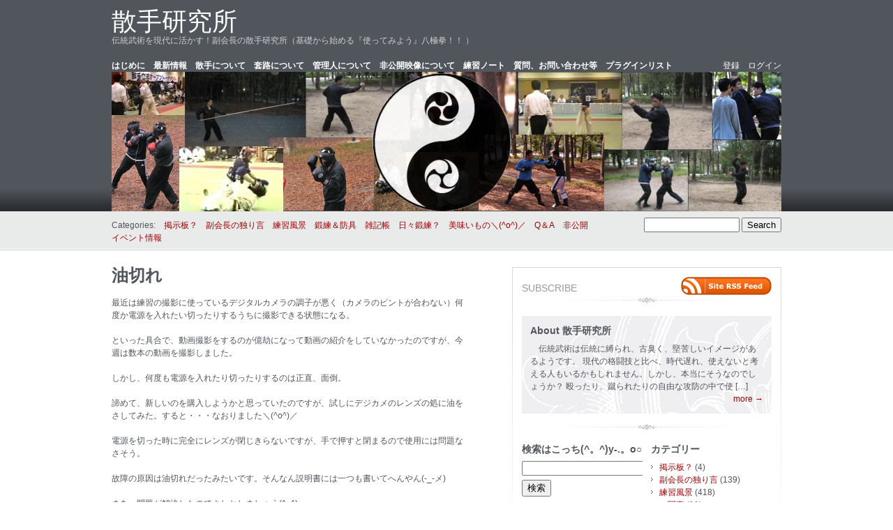

--- FILE ---
content_type: text/html; charset=UTF-8
request_url: http://wsbj-mma.jp/2010/10/12/%E6%B2%B9%E5%88%87%E3%82%8C/
body_size: 68201
content:
<!DOCTYPE html PUBLIC "-//W3C//DTD XHTML 1.0 Transitional//EN" "http://www.w3.org/TR/xhtml1/DTD/xhtml1-transitional.dtd">
<html xmlns="http://www.w3.org/1999/xhtml" lang="ja">
<head profile="http://gmpg.org/xfn/11">
	<meta http-equiv="content-type" content="text/html; charset=UTF-8" />

	<title>油切れ &#8211; 散手研究所</title>
	
	<link rel="alternate" type="application/rss+xml" href="http://wsbj-mma.jp/feed/" title="散手研究所 latest posts" />
	<link rel="alternate" type="application/rss+xml" href="http://wsbj-mma.jp/comments/feed/" title="散手研究所 latest comments" />
	<link rel="pingback" href="http://wsbj-mma.jp/wordpress/xmlrpc.php" />
		<link rel='archives' title='2025年12月' href='http://wsbj-mma.jp/2025/12/' />
	<link rel='archives' title='2025年11月' href='http://wsbj-mma.jp/2025/11/' />
	<link rel='archives' title='2025年7月' href='http://wsbj-mma.jp/2025/07/' />
	<link rel='archives' title='2025年3月' href='http://wsbj-mma.jp/2025/03/' />
	<link rel='archives' title='2025年1月' href='http://wsbj-mma.jp/2025/01/' />
	<link rel='archives' title='2023年7月' href='http://wsbj-mma.jp/2023/07/' />
	<link rel='archives' title='2023年6月' href='http://wsbj-mma.jp/2023/06/' />
	<link rel='archives' title='2021年10月' href='http://wsbj-mma.jp/2021/10/' />
	<link rel='archives' title='2021年9月' href='http://wsbj-mma.jp/2021/09/' />
	<link rel='archives' title='2021年4月' href='http://wsbj-mma.jp/2021/04/' />
	<link rel='archives' title='2021年1月' href='http://wsbj-mma.jp/2021/01/' />
	<link rel='archives' title='2020年11月' href='http://wsbj-mma.jp/2020/11/' />
	<link rel='archives' title='2020年2月' href='http://wsbj-mma.jp/2020/02/' />
	<link rel='archives' title='2019年6月' href='http://wsbj-mma.jp/2019/06/' />
	<link rel='archives' title='2019年4月' href='http://wsbj-mma.jp/2019/04/' />
	<link rel='archives' title='2019年3月' href='http://wsbj-mma.jp/2019/03/' />
	<link rel='archives' title='2019年1月' href='http://wsbj-mma.jp/2019/01/' />
	<link rel='archives' title='2018年12月' href='http://wsbj-mma.jp/2018/12/' />
	<link rel='archives' title='2018年10月' href='http://wsbj-mma.jp/2018/10/' />
	<link rel='archives' title='2018年7月' href='http://wsbj-mma.jp/2018/07/' />
	<link rel='archives' title='2018年6月' href='http://wsbj-mma.jp/2018/06/' />
	<link rel='archives' title='2018年5月' href='http://wsbj-mma.jp/2018/05/' />
	<link rel='archives' title='2018年3月' href='http://wsbj-mma.jp/2018/03/' />
	<link rel='archives' title='2018年1月' href='http://wsbj-mma.jp/2018/01/' />
	<link rel='archives' title='2017年12月' href='http://wsbj-mma.jp/2017/12/' />
	<link rel='archives' title='2017年11月' href='http://wsbj-mma.jp/2017/11/' />
	<link rel='archives' title='2017年10月' href='http://wsbj-mma.jp/2017/10/' />
	<link rel='archives' title='2017年9月' href='http://wsbj-mma.jp/2017/09/' />
	<link rel='archives' title='2017年8月' href='http://wsbj-mma.jp/2017/08/' />
	<link rel='archives' title='2017年7月' href='http://wsbj-mma.jp/2017/07/' />
	<link rel='archives' title='2017年6月' href='http://wsbj-mma.jp/2017/06/' />
	<link rel='archives' title='2017年4月' href='http://wsbj-mma.jp/2017/04/' />
	<link rel='archives' title='2017年2月' href='http://wsbj-mma.jp/2017/02/' />
	<link rel='archives' title='2017年1月' href='http://wsbj-mma.jp/2017/01/' />
	<link rel='archives' title='2016年12月' href='http://wsbj-mma.jp/2016/12/' />
	<link rel='archives' title='2016年11月' href='http://wsbj-mma.jp/2016/11/' />
	<link rel='archives' title='2016年9月' href='http://wsbj-mma.jp/2016/09/' />
	<link rel='archives' title='2016年7月' href='http://wsbj-mma.jp/2016/07/' />
	<link rel='archives' title='2016年6月' href='http://wsbj-mma.jp/2016/06/' />
	<link rel='archives' title='2016年5月' href='http://wsbj-mma.jp/2016/05/' />
	<link rel='archives' title='2016年4月' href='http://wsbj-mma.jp/2016/04/' />
	<link rel='archives' title='2016年3月' href='http://wsbj-mma.jp/2016/03/' />
	<link rel='archives' title='2016年2月' href='http://wsbj-mma.jp/2016/02/' />
	<link rel='archives' title='2016年1月' href='http://wsbj-mma.jp/2016/01/' />
	<link rel='archives' title='2015年12月' href='http://wsbj-mma.jp/2015/12/' />
	<link rel='archives' title='2015年11月' href='http://wsbj-mma.jp/2015/11/' />
	<link rel='archives' title='2015年10月' href='http://wsbj-mma.jp/2015/10/' />
	<link rel='archives' title='2015年7月' href='http://wsbj-mma.jp/2015/07/' />
	<link rel='archives' title='2015年5月' href='http://wsbj-mma.jp/2015/05/' />
	<link rel='archives' title='2015年4月' href='http://wsbj-mma.jp/2015/04/' />
	<link rel='archives' title='2015年3月' href='http://wsbj-mma.jp/2015/03/' />
	<link rel='archives' title='2015年2月' href='http://wsbj-mma.jp/2015/02/' />
	<link rel='archives' title='2015年1月' href='http://wsbj-mma.jp/2015/01/' />
	<link rel='archives' title='2014年12月' href='http://wsbj-mma.jp/2014/12/' />
	<link rel='archives' title='2014年10月' href='http://wsbj-mma.jp/2014/10/' />
	<link rel='archives' title='2014年9月' href='http://wsbj-mma.jp/2014/09/' />
	<link rel='archives' title='2014年7月' href='http://wsbj-mma.jp/2014/07/' />
	<link rel='archives' title='2014年6月' href='http://wsbj-mma.jp/2014/06/' />
	<link rel='archives' title='2014年5月' href='http://wsbj-mma.jp/2014/05/' />
	<link rel='archives' title='2014年4月' href='http://wsbj-mma.jp/2014/04/' />
	<link rel='archives' title='2014年3月' href='http://wsbj-mma.jp/2014/03/' />
	<link rel='archives' title='2014年2月' href='http://wsbj-mma.jp/2014/02/' />
	<link rel='archives' title='2014年1月' href='http://wsbj-mma.jp/2014/01/' />
	<link rel='archives' title='2013年12月' href='http://wsbj-mma.jp/2013/12/' />
	<link rel='archives' title='2013年11月' href='http://wsbj-mma.jp/2013/11/' />
	<link rel='archives' title='2013年10月' href='http://wsbj-mma.jp/2013/10/' />
	<link rel='archives' title='2013年9月' href='http://wsbj-mma.jp/2013/09/' />
	<link rel='archives' title='2013年8月' href='http://wsbj-mma.jp/2013/08/' />
	<link rel='archives' title='2013年7月' href='http://wsbj-mma.jp/2013/07/' />
	<link rel='archives' title='2013年6月' href='http://wsbj-mma.jp/2013/06/' />
	<link rel='archives' title='2013年5月' href='http://wsbj-mma.jp/2013/05/' />
	<link rel='archives' title='2013年4月' href='http://wsbj-mma.jp/2013/04/' />
	<link rel='archives' title='2013年3月' href='http://wsbj-mma.jp/2013/03/' />
	<link rel='archives' title='2013年2月' href='http://wsbj-mma.jp/2013/02/' />
	<link rel='archives' title='2013年1月' href='http://wsbj-mma.jp/2013/01/' />
	<link rel='archives' title='2012年12月' href='http://wsbj-mma.jp/2012/12/' />
	<link rel='archives' title='2012年11月' href='http://wsbj-mma.jp/2012/11/' />
	<link rel='archives' title='2012年10月' href='http://wsbj-mma.jp/2012/10/' />
	<link rel='archives' title='2012年9月' href='http://wsbj-mma.jp/2012/09/' />
	<link rel='archives' title='2012年8月' href='http://wsbj-mma.jp/2012/08/' />
	<link rel='archives' title='2012年7月' href='http://wsbj-mma.jp/2012/07/' />
	<link rel='archives' title='2012年6月' href='http://wsbj-mma.jp/2012/06/' />
	<link rel='archives' title='2012年5月' href='http://wsbj-mma.jp/2012/05/' />
	<link rel='archives' title='2012年4月' href='http://wsbj-mma.jp/2012/04/' />
	<link rel='archives' title='2012年3月' href='http://wsbj-mma.jp/2012/03/' />
	<link rel='archives' title='2012年2月' href='http://wsbj-mma.jp/2012/02/' />
	<link rel='archives' title='2012年1月' href='http://wsbj-mma.jp/2012/01/' />
	<link rel='archives' title='2011年12月' href='http://wsbj-mma.jp/2011/12/' />
	<link rel='archives' title='2011年11月' href='http://wsbj-mma.jp/2011/11/' />
	<link rel='archives' title='2011年10月' href='http://wsbj-mma.jp/2011/10/' />
	<link rel='archives' title='2011年9月' href='http://wsbj-mma.jp/2011/09/' />
	<link rel='archives' title='2011年8月' href='http://wsbj-mma.jp/2011/08/' />
	<link rel='archives' title='2011年7月' href='http://wsbj-mma.jp/2011/07/' />
	<link rel='archives' title='2011年6月' href='http://wsbj-mma.jp/2011/06/' />
	<link rel='archives' title='2011年5月' href='http://wsbj-mma.jp/2011/05/' />
	<link rel='archives' title='2011年4月' href='http://wsbj-mma.jp/2011/04/' />
	<link rel='archives' title='2011年3月' href='http://wsbj-mma.jp/2011/03/' />
	<link rel='archives' title='2011年2月' href='http://wsbj-mma.jp/2011/02/' />
	<link rel='archives' title='2011年1月' href='http://wsbj-mma.jp/2011/01/' />
	<link rel='archives' title='2010年12月' href='http://wsbj-mma.jp/2010/12/' />
	<link rel='archives' title='2010年11月' href='http://wsbj-mma.jp/2010/11/' />
	<link rel='archives' title='2010年10月' href='http://wsbj-mma.jp/2010/10/' />
	<link rel='archives' title='2010年9月' href='http://wsbj-mma.jp/2010/09/' />
	<link rel='archives' title='2010年8月' href='http://wsbj-mma.jp/2010/08/' />
	<link rel='archives' title='2010年7月' href='http://wsbj-mma.jp/2010/07/' />
	<link rel='archives' title='2010年6月' href='http://wsbj-mma.jp/2010/06/' />
	<link rel='archives' title='2010年5月' href='http://wsbj-mma.jp/2010/05/' />
	<link rel='archives' title='2010年4月' href='http://wsbj-mma.jp/2010/04/' />
	<link rel='archives' title='2010年3月' href='http://wsbj-mma.jp/2010/03/' />
	<link rel='archives' title='2010年2月' href='http://wsbj-mma.jp/2010/02/' />
	<link rel='archives' title='2010年1月' href='http://wsbj-mma.jp/2010/01/' />
	<link rel='archives' title='2009年12月' href='http://wsbj-mma.jp/2009/12/' />
	<link rel='archives' title='2009年11月' href='http://wsbj-mma.jp/2009/11/' />
	<link rel='archives' title='2009年10月' href='http://wsbj-mma.jp/2009/10/' />
	<link rel='archives' title='2009年9月' href='http://wsbj-mma.jp/2009/09/' />
	<link rel='archives' title='2009年8月' href='http://wsbj-mma.jp/2009/08/' />
	<link rel='archives' title='2009年7月' href='http://wsbj-mma.jp/2009/07/' />
	<link rel='archives' title='2009年6月' href='http://wsbj-mma.jp/2009/06/' />
	<link rel='archives' title='2009年5月' href='http://wsbj-mma.jp/2009/05/' />
	<link rel='archives' title='2009年4月' href='http://wsbj-mma.jp/2009/04/' />
	<link rel='archives' title='2009年3月' href='http://wsbj-mma.jp/2009/03/' />
	<link rel='archives' title='2009年2月' href='http://wsbj-mma.jp/2009/02/' />
	<link rel='archives' title='2009年1月' href='http://wsbj-mma.jp/2009/01/' />
	<link rel='archives' title='2008年12月' href='http://wsbj-mma.jp/2008/12/' />
	
	<link rel="stylesheet" type="text/css" media="screen" href="http://wsbj-mma.jp/wordpress/wp-content/themes/carrington-blog/css/css.php" />

	<!--[if lte IE 7]>
		<link rel="stylesheet" href="http://wsbj-mma.jp/wordpress/wp-content/themes/carrington-blog/css/ie.css" type="text/css" media="screen" />
	<![endif]-->
	
	<!--[if lte IE 6]>
		<link rel="stylesheet" href="http://wsbj-mma.jp/wordpress/wp-content/themes/carrington-blog/css/ie6.css" type="text/css" media="screen" />

		<script type="text/javascript" src="http://wsbj-mma.jp/wordpress/wp-content/themes/carrington-blog/js/DD_belatedPNG.js"></script>
		<script type="text/javascript">
			DD_belatedPNG.fix('img, #header, #footer, #header .wrapper, #footer .wrapper, #TB_title, #developer-link a');
		</script>
	<![endif]-->
	
	<meta name='robots' content='max-image-preview:large' />
<link rel="alternate" type="application/rss+xml" title="散手研究所 &raquo; 油切れ のコメントのフィード" href="http://wsbj-mma.jp/2010/10/12/%e6%b2%b9%e5%88%87%e3%82%8c/feed/" />
<script type="text/javascript">
window._wpemojiSettings = {"baseUrl":"https:\/\/s.w.org\/images\/core\/emoji\/14.0.0\/72x72\/","ext":".png","svgUrl":"https:\/\/s.w.org\/images\/core\/emoji\/14.0.0\/svg\/","svgExt":".svg","source":{"concatemoji":"http:\/\/wsbj-mma.jp\/wordpress\/wp-includes\/js\/wp-emoji-release.min.js?ver=6.2.8"}};
/*! This file is auto-generated */
!function(e,a,t){var n,r,o,i=a.createElement("canvas"),p=i.getContext&&i.getContext("2d");function s(e,t){p.clearRect(0,0,i.width,i.height),p.fillText(e,0,0);e=i.toDataURL();return p.clearRect(0,0,i.width,i.height),p.fillText(t,0,0),e===i.toDataURL()}function c(e){var t=a.createElement("script");t.src=e,t.defer=t.type="text/javascript",a.getElementsByTagName("head")[0].appendChild(t)}for(o=Array("flag","emoji"),t.supports={everything:!0,everythingExceptFlag:!0},r=0;r<o.length;r++)t.supports[o[r]]=function(e){if(p&&p.fillText)switch(p.textBaseline="top",p.font="600 32px Arial",e){case"flag":return s("\ud83c\udff3\ufe0f\u200d\u26a7\ufe0f","\ud83c\udff3\ufe0f\u200b\u26a7\ufe0f")?!1:!s("\ud83c\uddfa\ud83c\uddf3","\ud83c\uddfa\u200b\ud83c\uddf3")&&!s("\ud83c\udff4\udb40\udc67\udb40\udc62\udb40\udc65\udb40\udc6e\udb40\udc67\udb40\udc7f","\ud83c\udff4\u200b\udb40\udc67\u200b\udb40\udc62\u200b\udb40\udc65\u200b\udb40\udc6e\u200b\udb40\udc67\u200b\udb40\udc7f");case"emoji":return!s("\ud83e\udef1\ud83c\udffb\u200d\ud83e\udef2\ud83c\udfff","\ud83e\udef1\ud83c\udffb\u200b\ud83e\udef2\ud83c\udfff")}return!1}(o[r]),t.supports.everything=t.supports.everything&&t.supports[o[r]],"flag"!==o[r]&&(t.supports.everythingExceptFlag=t.supports.everythingExceptFlag&&t.supports[o[r]]);t.supports.everythingExceptFlag=t.supports.everythingExceptFlag&&!t.supports.flag,t.DOMReady=!1,t.readyCallback=function(){t.DOMReady=!0},t.supports.everything||(n=function(){t.readyCallback()},a.addEventListener?(a.addEventListener("DOMContentLoaded",n,!1),e.addEventListener("load",n,!1)):(e.attachEvent("onload",n),a.attachEvent("onreadystatechange",function(){"complete"===a.readyState&&t.readyCallback()})),(e=t.source||{}).concatemoji?c(e.concatemoji):e.wpemoji&&e.twemoji&&(c(e.twemoji),c(e.wpemoji)))}(window,document,window._wpemojiSettings);
</script>
<style type="text/css">
img.wp-smiley,
img.emoji {
	display: inline !important;
	border: none !important;
	box-shadow: none !important;
	height: 1em !important;
	width: 1em !important;
	margin: 0 0.07em !important;
	vertical-align: -0.1em !important;
	background: none !important;
	padding: 0 !important;
}
</style>
	<link rel='stylesheet' id='wp-block-library-css' href='http://wsbj-mma.jp/wordpress/wp-includes/css/dist/block-library/style.min.css?ver=6.2.8' type='text/css' media='all' />
<link rel='stylesheet' id='classic-theme-styles-css' href='http://wsbj-mma.jp/wordpress/wp-includes/css/classic-themes.min.css?ver=6.2.8' type='text/css' media='all' />
<style id='global-styles-inline-css' type='text/css'>
body{--wp--preset--color--black: #000000;--wp--preset--color--cyan-bluish-gray: #abb8c3;--wp--preset--color--white: #ffffff;--wp--preset--color--pale-pink: #f78da7;--wp--preset--color--vivid-red: #cf2e2e;--wp--preset--color--luminous-vivid-orange: #ff6900;--wp--preset--color--luminous-vivid-amber: #fcb900;--wp--preset--color--light-green-cyan: #7bdcb5;--wp--preset--color--vivid-green-cyan: #00d084;--wp--preset--color--pale-cyan-blue: #8ed1fc;--wp--preset--color--vivid-cyan-blue: #0693e3;--wp--preset--color--vivid-purple: #9b51e0;--wp--preset--gradient--vivid-cyan-blue-to-vivid-purple: linear-gradient(135deg,rgba(6,147,227,1) 0%,rgb(155,81,224) 100%);--wp--preset--gradient--light-green-cyan-to-vivid-green-cyan: linear-gradient(135deg,rgb(122,220,180) 0%,rgb(0,208,130) 100%);--wp--preset--gradient--luminous-vivid-amber-to-luminous-vivid-orange: linear-gradient(135deg,rgba(252,185,0,1) 0%,rgba(255,105,0,1) 100%);--wp--preset--gradient--luminous-vivid-orange-to-vivid-red: linear-gradient(135deg,rgba(255,105,0,1) 0%,rgb(207,46,46) 100%);--wp--preset--gradient--very-light-gray-to-cyan-bluish-gray: linear-gradient(135deg,rgb(238,238,238) 0%,rgb(169,184,195) 100%);--wp--preset--gradient--cool-to-warm-spectrum: linear-gradient(135deg,rgb(74,234,220) 0%,rgb(151,120,209) 20%,rgb(207,42,186) 40%,rgb(238,44,130) 60%,rgb(251,105,98) 80%,rgb(254,248,76) 100%);--wp--preset--gradient--blush-light-purple: linear-gradient(135deg,rgb(255,206,236) 0%,rgb(152,150,240) 100%);--wp--preset--gradient--blush-bordeaux: linear-gradient(135deg,rgb(254,205,165) 0%,rgb(254,45,45) 50%,rgb(107,0,62) 100%);--wp--preset--gradient--luminous-dusk: linear-gradient(135deg,rgb(255,203,112) 0%,rgb(199,81,192) 50%,rgb(65,88,208) 100%);--wp--preset--gradient--pale-ocean: linear-gradient(135deg,rgb(255,245,203) 0%,rgb(182,227,212) 50%,rgb(51,167,181) 100%);--wp--preset--gradient--electric-grass: linear-gradient(135deg,rgb(202,248,128) 0%,rgb(113,206,126) 100%);--wp--preset--gradient--midnight: linear-gradient(135deg,rgb(2,3,129) 0%,rgb(40,116,252) 100%);--wp--preset--duotone--dark-grayscale: url('#wp-duotone-dark-grayscale');--wp--preset--duotone--grayscale: url('#wp-duotone-grayscale');--wp--preset--duotone--purple-yellow: url('#wp-duotone-purple-yellow');--wp--preset--duotone--blue-red: url('#wp-duotone-blue-red');--wp--preset--duotone--midnight: url('#wp-duotone-midnight');--wp--preset--duotone--magenta-yellow: url('#wp-duotone-magenta-yellow');--wp--preset--duotone--purple-green: url('#wp-duotone-purple-green');--wp--preset--duotone--blue-orange: url('#wp-duotone-blue-orange');--wp--preset--font-size--small: 13px;--wp--preset--font-size--medium: 20px;--wp--preset--font-size--large: 36px;--wp--preset--font-size--x-large: 42px;--wp--preset--spacing--20: 0.44rem;--wp--preset--spacing--30: 0.67rem;--wp--preset--spacing--40: 1rem;--wp--preset--spacing--50: 1.5rem;--wp--preset--spacing--60: 2.25rem;--wp--preset--spacing--70: 3.38rem;--wp--preset--spacing--80: 5.06rem;--wp--preset--shadow--natural: 6px 6px 9px rgba(0, 0, 0, 0.2);--wp--preset--shadow--deep: 12px 12px 50px rgba(0, 0, 0, 0.4);--wp--preset--shadow--sharp: 6px 6px 0px rgba(0, 0, 0, 0.2);--wp--preset--shadow--outlined: 6px 6px 0px -3px rgba(255, 255, 255, 1), 6px 6px rgba(0, 0, 0, 1);--wp--preset--shadow--crisp: 6px 6px 0px rgba(0, 0, 0, 1);}:where(.is-layout-flex){gap: 0.5em;}body .is-layout-flow > .alignleft{float: left;margin-inline-start: 0;margin-inline-end: 2em;}body .is-layout-flow > .alignright{float: right;margin-inline-start: 2em;margin-inline-end: 0;}body .is-layout-flow > .aligncenter{margin-left: auto !important;margin-right: auto !important;}body .is-layout-constrained > .alignleft{float: left;margin-inline-start: 0;margin-inline-end: 2em;}body .is-layout-constrained > .alignright{float: right;margin-inline-start: 2em;margin-inline-end: 0;}body .is-layout-constrained > .aligncenter{margin-left: auto !important;margin-right: auto !important;}body .is-layout-constrained > :where(:not(.alignleft):not(.alignright):not(.alignfull)){max-width: var(--wp--style--global--content-size);margin-left: auto !important;margin-right: auto !important;}body .is-layout-constrained > .alignwide{max-width: var(--wp--style--global--wide-size);}body .is-layout-flex{display: flex;}body .is-layout-flex{flex-wrap: wrap;align-items: center;}body .is-layout-flex > *{margin: 0;}:where(.wp-block-columns.is-layout-flex){gap: 2em;}.has-black-color{color: var(--wp--preset--color--black) !important;}.has-cyan-bluish-gray-color{color: var(--wp--preset--color--cyan-bluish-gray) !important;}.has-white-color{color: var(--wp--preset--color--white) !important;}.has-pale-pink-color{color: var(--wp--preset--color--pale-pink) !important;}.has-vivid-red-color{color: var(--wp--preset--color--vivid-red) !important;}.has-luminous-vivid-orange-color{color: var(--wp--preset--color--luminous-vivid-orange) !important;}.has-luminous-vivid-amber-color{color: var(--wp--preset--color--luminous-vivid-amber) !important;}.has-light-green-cyan-color{color: var(--wp--preset--color--light-green-cyan) !important;}.has-vivid-green-cyan-color{color: var(--wp--preset--color--vivid-green-cyan) !important;}.has-pale-cyan-blue-color{color: var(--wp--preset--color--pale-cyan-blue) !important;}.has-vivid-cyan-blue-color{color: var(--wp--preset--color--vivid-cyan-blue) !important;}.has-vivid-purple-color{color: var(--wp--preset--color--vivid-purple) !important;}.has-black-background-color{background-color: var(--wp--preset--color--black) !important;}.has-cyan-bluish-gray-background-color{background-color: var(--wp--preset--color--cyan-bluish-gray) !important;}.has-white-background-color{background-color: var(--wp--preset--color--white) !important;}.has-pale-pink-background-color{background-color: var(--wp--preset--color--pale-pink) !important;}.has-vivid-red-background-color{background-color: var(--wp--preset--color--vivid-red) !important;}.has-luminous-vivid-orange-background-color{background-color: var(--wp--preset--color--luminous-vivid-orange) !important;}.has-luminous-vivid-amber-background-color{background-color: var(--wp--preset--color--luminous-vivid-amber) !important;}.has-light-green-cyan-background-color{background-color: var(--wp--preset--color--light-green-cyan) !important;}.has-vivid-green-cyan-background-color{background-color: var(--wp--preset--color--vivid-green-cyan) !important;}.has-pale-cyan-blue-background-color{background-color: var(--wp--preset--color--pale-cyan-blue) !important;}.has-vivid-cyan-blue-background-color{background-color: var(--wp--preset--color--vivid-cyan-blue) !important;}.has-vivid-purple-background-color{background-color: var(--wp--preset--color--vivid-purple) !important;}.has-black-border-color{border-color: var(--wp--preset--color--black) !important;}.has-cyan-bluish-gray-border-color{border-color: var(--wp--preset--color--cyan-bluish-gray) !important;}.has-white-border-color{border-color: var(--wp--preset--color--white) !important;}.has-pale-pink-border-color{border-color: var(--wp--preset--color--pale-pink) !important;}.has-vivid-red-border-color{border-color: var(--wp--preset--color--vivid-red) !important;}.has-luminous-vivid-orange-border-color{border-color: var(--wp--preset--color--luminous-vivid-orange) !important;}.has-luminous-vivid-amber-border-color{border-color: var(--wp--preset--color--luminous-vivid-amber) !important;}.has-light-green-cyan-border-color{border-color: var(--wp--preset--color--light-green-cyan) !important;}.has-vivid-green-cyan-border-color{border-color: var(--wp--preset--color--vivid-green-cyan) !important;}.has-pale-cyan-blue-border-color{border-color: var(--wp--preset--color--pale-cyan-blue) !important;}.has-vivid-cyan-blue-border-color{border-color: var(--wp--preset--color--vivid-cyan-blue) !important;}.has-vivid-purple-border-color{border-color: var(--wp--preset--color--vivid-purple) !important;}.has-vivid-cyan-blue-to-vivid-purple-gradient-background{background: var(--wp--preset--gradient--vivid-cyan-blue-to-vivid-purple) !important;}.has-light-green-cyan-to-vivid-green-cyan-gradient-background{background: var(--wp--preset--gradient--light-green-cyan-to-vivid-green-cyan) !important;}.has-luminous-vivid-amber-to-luminous-vivid-orange-gradient-background{background: var(--wp--preset--gradient--luminous-vivid-amber-to-luminous-vivid-orange) !important;}.has-luminous-vivid-orange-to-vivid-red-gradient-background{background: var(--wp--preset--gradient--luminous-vivid-orange-to-vivid-red) !important;}.has-very-light-gray-to-cyan-bluish-gray-gradient-background{background: var(--wp--preset--gradient--very-light-gray-to-cyan-bluish-gray) !important;}.has-cool-to-warm-spectrum-gradient-background{background: var(--wp--preset--gradient--cool-to-warm-spectrum) !important;}.has-blush-light-purple-gradient-background{background: var(--wp--preset--gradient--blush-light-purple) !important;}.has-blush-bordeaux-gradient-background{background: var(--wp--preset--gradient--blush-bordeaux) !important;}.has-luminous-dusk-gradient-background{background: var(--wp--preset--gradient--luminous-dusk) !important;}.has-pale-ocean-gradient-background{background: var(--wp--preset--gradient--pale-ocean) !important;}.has-electric-grass-gradient-background{background: var(--wp--preset--gradient--electric-grass) !important;}.has-midnight-gradient-background{background: var(--wp--preset--gradient--midnight) !important;}.has-small-font-size{font-size: var(--wp--preset--font-size--small) !important;}.has-medium-font-size{font-size: var(--wp--preset--font-size--medium) !important;}.has-large-font-size{font-size: var(--wp--preset--font-size--large) !important;}.has-x-large-font-size{font-size: var(--wp--preset--font-size--x-large) !important;}
.wp-block-navigation a:where(:not(.wp-element-button)){color: inherit;}
:where(.wp-block-columns.is-layout-flex){gap: 2em;}
.wp-block-pullquote{font-size: 1.5em;line-height: 1.6;}
</style>
<link rel='stylesheet' id='contact-form-7-css' href='http://wsbj-mma.jp/wordpress/wp-content/plugins/contact-form-7/includes/css/styles.css?ver=5.7.7' type='text/css' media='all' />
<link rel='stylesheet' id='my-youtube-playlist-css-css' href='http://wsbj-mma.jp/wordpress/wp-content/plugins/my-youtube-playlist/myYoutubePlaylist.css?ver=6.2.8' type='text/css' media='all' />
<link rel='stylesheet' id='taxopress-frontend-css-css' href='http://wsbj-mma.jp/wordpress/wp-content/plugins/simple-tags/assets/frontend/css/frontend.css?ver=3.25.1' type='text/css' media='all' />
<script type='text/javascript' src='http://wsbj-mma.jp/wordpress/wp-includes/js/jquery/jquery.min.js?ver=3.6.4' id='jquery-core-js'></script>
<script type='text/javascript' src='http://wsbj-mma.jp/wordpress/wp-includes/js/jquery/jquery-migrate.min.js?ver=3.4.0' id='jquery-migrate-js'></script>
<script type='text/javascript' src='http://wsbj-mma.jp/wordpress/wp-content/themes/carrington-blog/js/carrington.js?ver=1.0' id='carrington-js'></script>
<script type='text/javascript' src='http://wsbj-mma.jp/wordpress/wp-content/plugins/wp-lightpop/js/jquery.lightpop-0.8.5.1.min.js?ver=0.8.5.1' id='jquery.lightpop-js'></script>
<script type='text/javascript' src='http://wsbj-mma.jp/wordpress/wp-content/plugins/my-youtube-playlist/myYoutubePlaylist.js?ver=6.2.8' id='my-youtube-playlist-js-js'></script>
<script type='text/javascript' src='http://wsbj-mma.jp/wordpress/wp-content/plugins/simple-tags/assets/frontend/js/frontend.js?ver=3.25.1' id='taxopress-frontend-js-js'></script>
<link rel="https://api.w.org/" href="http://wsbj-mma.jp/wp-json/" /><link rel="alternate" type="application/json" href="http://wsbj-mma.jp/wp-json/wp/v2/posts/8341" /><link rel="EditURI" type="application/rsd+xml" title="RSD" href="http://wsbj-mma.jp/wordpress/xmlrpc.php?rsd" />
<link rel="wlwmanifest" type="application/wlwmanifest+xml" href="http://wsbj-mma.jp/wordpress/wp-includes/wlwmanifest.xml" />
<meta name="generator" content="WordPress 6.2.8" />
<link rel="canonical" href="http://wsbj-mma.jp/2010/10/12/%e6%b2%b9%e5%88%87%e3%82%8c/" />
<link rel='shortlink' href='http://wsbj-mma.jp/?p=8341' />
<link rel="alternate" type="application/json+oembed" href="http://wsbj-mma.jp/wp-json/oembed/1.0/embed?url=http%3A%2F%2Fwsbj-mma.jp%2F2010%2F10%2F12%2F%25e6%25b2%25b9%25e5%2588%2587%25e3%2582%258c%2F" />
<link rel="alternate" type="text/xml+oembed" href="http://wsbj-mma.jp/wp-json/oembed/1.0/embed?url=http%3A%2F%2Fwsbj-mma.jp%2F2010%2F10%2F12%2F%25e6%25b2%25b9%25e5%2588%2587%25e3%2582%258c%2F&#038;format=xml" />

<script type="text/javascript">
var CFCT_URL = "http://wsbj-mma.jp";
var CFCT_AJAX_LOAD = false;
</script>
	<style type="text/css">
#header .wrapper {
	background-image: url(http://wsbj-mma.jp/wordpress/wp-content/uploads/2009/11/heder2.jpg);
	background-repeat: no-repeat;
	height: 280px;
}
</style>
<style type="text/css">.recentcomments a{display:inline !important;padding:0 !important;margin:0 !important;}</style><script type="text/javascript">//<![CDATA[
var lightpop={options:{ imageLoading:'http://wsbj-mma.jp/wordpress/wp-content/plugins/wp-lightpop/images/lightpop-ico-loading.gif',imageBtnPrev:'http://wsbj-mma.jp/wordpress/wp-content/plugins/wp-lightpop/images/lightpop-btn-prev.gif',imageBtnNext:'http://wsbj-mma.jp/wordpress/wp-content/plugins/wp-lightpop/images/lightpop-btn-next.gif',imageBtnClose:'http://wsbj-mma.jp/wordpress/wp-content/plugins/wp-lightpop/images/lightpop-btn-close.gif',imageBlank:'http://wsbj-mma.jp/wordpress/wp-content/plugins/wp-lightpop/images/lightpop-blank.gif',flvplayer:'http://wsbj-mma.jp/wordpress/wp-content/plugins/videopop_plus/swf/mediaplayer.swf',contentFrameType:'border',iconAdd:false,Image:{enabled:true,size:new Array(0,0)},Video:{enabled:true},Contents:{enabled:true,iframeEnabled:false},YouTube:{enabled:true,size:new Array(320,240)},Metacafe:{enabled:true},LiveLeak:{enabled:true},GoogleVideo:{enabled:true},Dailymotion:{enabled:true},superdeluxe:{enabled:true},nicovideo:{enabled:true}},start:function(){}};
//]]></script>
</head>

<body>
	<div id="page">
		<div id="top"><a class="accessibility" href="#content">Skip to content</a></div>
		<hr class="lofi" />
		<div id="header" class="section">
			<div class="wrapper">
				<strong id="blog-title"><a href="http://wsbj-mma.jp/" rel="home">散手研究所</a></strong>
				<p id="blog-description">伝統武術を現代に活かす！副会長の散手研究所（基礎から始める『使ってみよう』八極拳！！ ）</p>
				<div id="navigation">
					<ul class="nav clearfix">
						<li class="page_item page-item-2 page_item_has_children"><a href="http://wsbj-mma.jp/">はじめに</a>
<ul class='children'>
	<li class="page_item page-item-5961"><a href="http://wsbj-mma.jp/about/%e3%82%b5%e3%82%a4%e3%83%88%e6%a1%88%e5%86%85/">サイト案内</a></li>
</ul>
</li>
<li class="page_item page-item-225 current_page_parent"><a href="http://wsbj-mma.jp/%e6%9c%80%e6%96%b0%e6%83%85%e5%a0%b1/">最新情報</a></li>
<li class="page_item page-item-18"><a href="http://wsbj-mma.jp/%e6%95%a3%e6%89%8b%e3%81%ab%e3%81%a4%e3%81%84%e3%81%a6/">散手について</a></li>
<li class="page_item page-item-615"><a href="http://wsbj-mma.jp/%e5%a5%97%e8%b7%af%e3%81%ab%e3%81%a4%e3%81%84%e3%81%a6/">套路について</a></li>
<li class="page_item page-item-13 page_item_has_children"><a href="http://wsbj-mma.jp/%e7%ae%a1%e7%90%86%e4%ba%ba%e3%81%ab%e3%81%a4%e3%81%84%e3%81%a6/">管理人について</a>
<ul class='children'>
	<li class="page_item page-item-22 page_item_has_children"><a href="http://wsbj-mma.jp/%e7%ae%a1%e7%90%86%e4%ba%ba%e3%81%ab%e3%81%a4%e3%81%84%e3%81%a6/%e6%97%a5%e6%9c%ac%e9%96%8b%e9%96%80%e5%85%ab%e6%a5%b5%e6%8b%b3%e7%a0%94%e7%a9%b6%e4%bc%9a/">日本開門八極拳研究会</a>
	<ul class='children'>
		<li class="page_item page-item-4539"><a href="http://wsbj-mma.jp/%e7%ae%a1%e7%90%86%e4%ba%ba%e3%81%ab%e3%81%a4%e3%81%84%e3%81%a6/%e6%97%a5%e6%9c%ac%e9%96%8b%e9%96%80%e5%85%ab%e6%a5%b5%e6%8b%b3%e7%a0%94%e7%a9%b6%e4%bc%9a/%e5%8b%95%e7%94%bb%e9%a4%a8/">動画館</a></li>
	</ul>
</li>
	<li class="page_item page-item-27"><a href="http://wsbj-mma.jp/%e7%ae%a1%e7%90%86%e4%ba%ba%e3%81%ab%e3%81%a4%e3%81%84%e3%81%a6/%e5%90%88%e6%b0%97%e9%81%93%e6%a5%bd%e3%80%85%e5%81%a5%e8%ba%ab%e5%80%b6%e6%a5%bd%e9%83%a8/">合気道楽々健身倶楽部</a></li>
</ul>
</li>
<li class="page_item page-item-1886"><a href="http://wsbj-mma.jp/%e9%9d%9e%e5%85%ac%e9%96%8b%e6%98%a0%e5%83%8f%e3%81%ab%e3%81%a4%e3%81%84%e3%81%a6/">非公開映像について</a></li>
<li class="page_item page-item-13760"><a href="http://wsbj-mma.jp/%e7%b7%b4%e7%bf%92%e3%83%8e%e3%83%bc%e3%83%88/">練習ノート</a></li>
<li class="page_item page-item-2586"><a href="http://wsbj-mma.jp/%e8%b3%aa%e5%95%8f%e3%80%81%e3%81%8a%e5%95%8f%e3%81%84%e5%90%88%e3%82%8f%e3%81%9b%e7%ad%89/">質問、お問い合わせ等</a></li>
<li class="page_item page-item-1604"><a href="http://wsbj-mma.jp/%e3%83%97%e3%83%a9%e3%82%b0%e3%82%a4%e3%83%b3%e3%83%aa%e3%82%b9%e3%83%88/">プラグインリスト</a></li>
						<li class="secondary"><a href="http://wsbj-mma.jp/wordpress/wp-login.php">ログイン</a></li>
						<li class="secondary"><a href="http://wsbj-mma.jp/wordpress/wp-login.php?action=register">登録</a></li> 
					</ul>
				</div><!-- #navigation -->
			</div><!-- .wrapper -->
		</div><!-- #header -->
		<div id="sub-header" class="section">
			<div class="wrapper">
				
<form method="get" id="cfct-search" action="http://wsbj-mma.jp/" onsubmit="location.href=this.action+'search/'+encodeURIComponent(this.s.value).replace(/%20/g, '+'); return false;">
	<div>
		<input type="text" id="cfct-search-input" name="s" value="" size="15" />
		<input type="submit" name="submit_button" value="Search" />
	</div>
</form>				<div id="all-categories">
					<strong id="all-categories-title">Categories:</strong>
					<ul class="nav clearfix">
						<li class="cat-item cat-item-42"><a href="http://wsbj-mma.jp/category/board/">掲示板？</a> </li>
<li class="cat-item cat-item-26"><a href="http://wsbj-mma.jp/category/%e5%89%af%e4%bc%9a%e9%95%b7%e3%81%ae%e7%8b%ac%e3%82%8a%e8%a8%80/">副会長の独り言</a> </li>
<li class="cat-item cat-item-4"><a href="http://wsbj-mma.jp/category/%e7%b7%b4%e7%bf%92%e9%a2%a8%e6%99%af/">練習風景</a> </li>
<li class="cat-item cat-item-28"><a href="http://wsbj-mma.jp/category/%e9%8d%9b%e7%b7%b4%ef%bc%86%e9%98%b2%e5%85%b7/">鍛練＆防具</a> </li>
<li class="cat-item cat-item-1"><a href="http://wsbj-mma.jp/category/uncategorized/">雑記帳</a> </li>
<li class="cat-item cat-item-46"><a href="http://wsbj-mma.jp/category/%e6%97%a5%e3%80%85%e9%8d%9b%e7%b7%b4%ef%bc%9f/">日々鍛練？</a> </li>
<li class="cat-item cat-item-45"><a href="http://wsbj-mma.jp/category/%e7%be%8e%e5%91%b3%e3%81%84%e3%82%82%e3%81%ae%ef%bc%bco%ef%bc%8f/">美味いもの＼(^o^)／</a> </li>
<li class="cat-item cat-item-73"><a href="http://wsbj-mma.jp/category/q%ef%bc%86a/">Q＆A</a> </li>
<li class="cat-item cat-item-7"><a href="http://wsbj-mma.jp/category/%e9%9d%9e%e5%85%ac%e9%96%8b/">非公開</a> </li>
<li class="cat-item cat-item-74"><a href="http://wsbj-mma.jp/category/%e3%82%a4%e3%83%99%e3%83%b3%e3%83%88/">イベント情報</a> </li>
					</ul>
				</div><!-- #list-categories -->
			</div><!-- .wrapper -->
		</div><!--#sub-header-->
		<hr class="lofi" />
		<div id="main" class="section">
			<div class="wrapper">
<div id="content">
<div id="post-content-8341" class="full post-8341 post type-post status-publish format-standard hentry category-uncategorized">
	
	<h1 class="entry-title full-title"><a href="http://wsbj-mma.jp/2010/10/12/%e6%b2%b9%e5%88%87%e3%82%8c/" title="Permanent link to 油切れ" rel="bookmark" rev="post-8341">油切れ</a></h1>
	
	<div class="entry-content full-content">
<p>最近は練習の撮影に使っているデジタルカメラの調子が悪く（カメラのピントが合わない）何度か電源を入れたい切ったりするうちに撮影できる状態になる。</p>
<p>といった具合で、動画撮影をするのが億劫になって動画の紹介をしていなかったのですが、今週は数本の動画を撮影しました。</p>
<p>しかし、何度も電源を入れたり切ったりするのは正直、面倒。</p>
<p>諦めて、新しいのを購入しようかと思っていたのですが、試しにデジカメのレンズの処に油をさしてみた。すると・・・なおりました＼(^o^)／</p>
<p>電源を切った時に完全にレンズが閉じきらないですが、手で押すと閉まるので使用には問題なさそう。</p>
<p>故障の原因は油切れだったみたいです。そんなん説明書には一つも書いてへんやん(-_-メ)</p>
<p>まあ、問題が解決したのでよしとしましょう(^_^)</p>
		<div class="clear"></div>
	</div><!-- .entry-content-->
	
	<p class="filed categories alt-font tight">Posted in <a href="http://wsbj-mma.jp/category/uncategorized/" rel="category tag">雑記帳</a>.</p>
	
	<p class="comments-link"><a href="http://wsbj-mma.jp/2010/10/12/%e6%b2%b9%e5%88%87%e3%82%8c/#respond" rev="post-8341" >No comments</a></p>

	<p class="by-line">
		<span class="author vcard full-author">
			<span class="by alt-font">By</span> <a class="url fn" href="http://wsbj-mma.jp/author/admin/" title="View all posts by 副会長">副会長</a>		</span>
		<span class="date full-date"><span class="ndash alt-font">&ndash;</span> <abbr class="published" title="2010-10-12T19:14">2010 年 10 月 12 日</abbr></span>
	</p><!--/by-line-->

	<div id="post-comments-8341-target"></div>
	<div class="clear"></div>
	
	</div><!-- .post -->	<div id="comments">

<div class="rule-major"><hr /></div>

<h2 class="h1 comments-title">0 Responses</h2>

<p>Stay in touch with the conversation, subscribe to the <a class="feed" rel="alternate" href="http://wsbj-mma.jp/2010/10/12/%e6%b2%b9%e5%88%87%e3%82%8c/feed/"><acronym title="Really Simple Syndication">RSS</acronym> feed for comments on this post</a>.</p>


<div id="respond-p8341">
	<form action="http://wsbj-mma.jp/wordpress/wp-comments-post.php" method="post" class="comment-form">
		<p class="comment-form-comment tight">
		<label class="h3" for="comment-p8341">コメントを残す <em id="cancel-comment-reply"><a rel="nofollow" id="cancel-comment-reply-link-p8341" href="/2010/10/12/%E6%B2%B9%E5%88%87%E3%82%8C/#respond-p8341" style="display:none;">Cancel</a></em></label>
			<br class="lofi" />
			<span class="comment-form-comment-area">
				<textarea id="comment-p8341" name="comment" rows="8" cols="40"></textarea><br />
				<em class="some-html-is-ok"><abbr title="You can use: &lt;a href=&quot;&quot; title=&quot;&quot;&gt; &lt;abbr title=&quot;&quot;&gt; &lt;acronym title=&quot;&quot;&gt; &lt;b&gt; &lt;blockquote cite=&quot;&quot;&gt; &lt;cite&gt; &lt;code&gt; &lt;del datetime=&quot;&quot;&gt; &lt;em&gt; &lt;i&gt; &lt;q cite=&quot;&quot;&gt; &lt;s&gt; &lt;strike&gt; &lt;strong&gt; ">Some HTML is OK</abbr></em>
			</span>
		</p>
		<p class="comment-form-user-info tight">
			<input type="text" id="author-p8341" name="author" value="" size="22" />
			<label for="author-p8341">Name <em>(required)</em></label>
		</p><!--/name-->
		<p class="comment-form-user-info tight">
			<input type="text" id="email-p8341" name="email" value="" size="22" />
			<label for="email-p8341">Email  <em>(required, but never shared)</em></label>
		</p><!--/email-->
		<p class="comment-form-user-info tight">
			<input type="text" id="url-p8341" name="url" value="" size="22" />
			<label title="Your website address" for="url-p8341">Web</label>
		</p><!--/url-->
		<p class="tight">
			<input name="submit" type="submit" value="Post comment" />
			<span class="comment-form-trackback">or, reply to this post via <a rel="trackback" href="http://wsbj-mma.jp/2010/10/12/%e6%b2%b9%e5%88%87%e3%82%8c/trackback/">trackback</a>.</span>
		</p>
<input type='hidden' name='comment_post_ID' value='8341' id='comment_post_ID_p8341' />
<input type='hidden' name='comment_parent' id='comment_parent_p8341' value='0' />
<p style="display: none;"><input type="hidden" id="akismet_comment_nonce" name="akismet_comment_nonce" value="f5a25f0240" /></p><p style="display: none !important;" class="akismet-fields-container" data-prefix="ak_"><label>&#916;<textarea name="ak_hp_textarea" cols="45" rows="8" maxlength="100"></textarea></label><input type="hidden" id="ak_js_1" name="ak_js" value="132"/><script>document.getElementById( "ak_js_1" ).setAttribute( "value", ( new Date() ).getTime() );</script></p>	</form>
</div>
	</div><!--#comments-->

	<div class="pagination-single">
		<span class="previous">&laquo; <a href="http://wsbj-mma.jp/2010/10/11/%e4%b9%85%e3%81%97%e3%81%b6%e3%82%8a-2/" rel="prev">久しぶり</a></span>
		<span class="next"><a href="http://wsbj-mma.jp/2010/10/13/%e7%b7%b4%e7%bf%92%e9%a2%a8%e6%99%af-85/" rel="next">練習風景</a> &raquo;</span>
	</div>

</div><!--#content-->

<hr class="lofi" />
<div id="sidebar">
	<div id="carrington-subscribe" class="widget">
		<h2 class="widget-title">Subscribe</h2>
		<a class="feed alignright" title="RSS 2.0 feed for posts" rel="alternate" href="http://wsbj-mma.jp/feed/">
			<img src="http://wsbj-mma.jp/wordpress/wp-content/themes/carrington-blog/img/rss-button.gif" alt="散手研究所 latest posts" title="散手研究所 latest posts" />
		</a>
	</div><!--.widget-->
	<div id="carrington-about" class="widget">
		<div class="about">
			<h2 class="widget-title">About 散手研究所</h2>
    伝統武術は伝統に縛られ、古臭く、堅苦しいイメージがあるようです。 現代の格闘技と比べ、時代遅れ、使えないと考える人もいるかもしれません。しかし、本当にそうなのでしょうか？ 殴ったり、蹴られたりの自由な攻防の中で使 [&hellip;]<a class="more" href="http://wsbj-mma.jp/">more &rarr;</a>		</div>
	</div><!--.widget-->

	<div id="primary-sidebar">
<div id="search-2" class="widget widget_search"><h2 class="widget-title">検索はこっち(^。^)y-.。o○</h2><form role="search" method="get" id="searchform" class="searchform" action="http://wsbj-mma.jp/">
				<div>
					<label class="screen-reader-text" for="s">検索:</label>
					<input type="text" value="" name="s" id="s" />
					<input type="submit" id="searchsubmit" value="検索" />
				</div>
			</form><div class="clear"></div></div>
		<div id="recent-posts-2" class="widget widget_recent_entries">
		<h2 class="widget-title">最近の投稿</h2>
		<ul>
											<li>
					<a href="http://wsbj-mma.jp/2025/12/02/%e3%82%82%e3%81%8612%e6%9c%88%ef%bc%81%e6%97%a9%e9%81%8e%e3%81%8e%e3%82%93%e3%81%8b%ef%bc%9f/">もう12月！早過ぎんか？</a>
									</li>
											<li>
					<a href="http://wsbj-mma.jp/2025/11/11/%e7%89%a9%e6%ac%b2%e3%81%ae%e7%a7%8b%e3%80%9c%e5%86%ac/">物欲の秋〜冬</a>
									</li>
											<li>
					<a href="http://wsbj-mma.jp/2025/07/12/%e6%9a%91%e3%81%84%e5%a4%8f%e3%80%81%e3%83%a2%e3%83%81%e3%83%99%e3%83%bc%e3%82%b7%e3%83%a7%e3%83%b3up%e3%81%aa%e3%82%93%e3%81%a0%e3%81%aa%e3%81%81%e3%80%80%e3%81%9d%e3%81%ae2/">暑い夏、モチベーションupなんだなぁ　その2</a>
									</li>
											<li>
					<a href="http://wsbj-mma.jp/2025/07/11/%e6%9a%91%e3%81%84%e5%a4%8f%e3%80%81%e3%83%a2%e3%83%81%e3%83%99%e3%83%bc%e3%82%b7%e3%83%a7%e3%83%b3up%e3%81%aa%e3%82%93%e3%81%a0%e3%81%aa%e3%81%81%e3%80%80%e3%81%9d%e3%81%ae1/">暑い夏、モチベーションupなんだなぁ　その1</a>
									</li>
											<li>
					<a href="http://wsbj-mma.jp/2025/03/25/%e6%ac%a1%e5%9b%9e%e3%81%af%e3%81%8a%e8%8a%b1%e8%a6%8b%e3%81%a7%e3%81%99/">次回はお花見です</a>
									</li>
					</ul>

		<div class="clear"></div></div><div id="recent-comments-2" class="widget widget_recent_comments"><h2 class="widget-title">最近のコメント</h2><ul id="recentcomments"><li class="recentcomments"><a href="http://wsbj-mma.jp/2009/05/15/%e8%b3%aa%e5%95%8f%e7%ae%b1/comment-page-1/#comment-14992">質問箱</a> に <span class="comment-author-link"><a href="http://wsbj-mma.jp/" class="url" rel="ugc">副会長</a></span> より</li><li class="recentcomments"><a href="http://wsbj-mma.jp/2009/05/15/%e8%b3%aa%e5%95%8f%e7%ae%b1/comment-page-1/#comment-14990">質問箱</a> に <span class="comment-author-link">名無し</span> より</li><li class="recentcomments"><a href="http://wsbj-mma.jp/2009/01/08/%e3%81%93%e3%82%93%e3%81%aa%e3%82%93%e3%81%a7%e3%81%be%e3%81%97%e3%81%9f/comment-page-1/#comment-13388">こんなんでました</a> に <span class="comment-author-link">なかおまさかず</span> より</li><li class="recentcomments"><a href="http://wsbj-mma.jp/2018/07/31/%e6%9a%91%e3%81%84%e3%81%a7%e3%81%99%e3%80%81%e5%a4%8f%ef%bc%81/comment-page-1/#comment-11226">暑いです、夏！</a> に <span class="comment-author-link">副会長</span> より</li><li class="recentcomments"><a href="http://wsbj-mma.jp/2018/07/31/%e6%9a%91%e3%81%84%e3%81%a7%e3%81%99%e3%80%81%e5%a4%8f%ef%bc%81/comment-page-1/#comment-11223">暑いです、夏！</a> に <span class="comment-author-link">SHOTARO YOSHIDA</span> より</li></ul><div class="clear"></div></div><div id="text-311333862" class="widget widget_text"><h2 class="widget-title">アクセス</h2>			<div class="textwidget"><a href="http://www.3counters.net/wc-37710.html"><img src="http://www.3counters.net/services/wcounter/wcounter.php?s=9A114907FFF352B25BD8AECB4D75455201155A28FC2DAC437C0721C09EAC40B5C94B7AA31BD55ACBC2767F" title="無料カウンター by 3 カウンター" border="0" /></a>
</div>
		<div class="clear"></div></div><div id="text-311333863" class="widget widget_text"><h2 class="widget-title">訪問者</h2>			<div class="textwidget"><a href="http://www.3counters.net/wc-37711.html"><img src="http://www.3counters.net/services/wcounter/wcounter.php?s=9A114907FEF324C452D1AECB4D03332477662928F322A34C730821C39EAC40B5C94B7AA31BDA55BEB7767F" title="無料カウンター by 3 カウンター" border="0" /></a>
</div>
		<div class="clear"></div></div><div id="text-311333864" class="widget widget_text">			<div class="textwidget"><script>var CFLwidth = "150";var CFLheight = "322";var CFLswfuri = "http://i.yimg.jp/images/weather/blogparts/yj_weather.swf?mapc=kinki";</script><script type="text/javascript" charset="euc-jp" src="http://weather.yahoo.co.jp/weather/promo/js/weather.js"></script></div>
		<div class="clear"></div></div><div id="text-311333867" class="widget widget_text">			<div class="textwidget"><script type="text/javascript"><!--
google_ad_client = "ca-pub-3150931925177445";
/* 120 600 */
google_ad_slot = "2308021205";
google_ad_width = 120;
google_ad_height = 600;
//-->
</script>
<script type="text/javascript"
src="http://pagead2.googlesyndication.com/pagead/show_ads.js">
</script></div>
		<div class="clear"></div></div><div id="linkcat-3" class="widget widget_links"><h2 class="widget-title">リンク</h2>
	<ul class='xoxo blogroll'>
<li><a href="http://www.sportsanzen.org/index.html" title="転ばぬ先の杖、スポーツ安全保健">スポーツ安全協会</a></li>
<li><a href="http://open2.sesames.jp/rakuraku77/html/_TOP/" rel="friend met noopener" title="管理人の所属する会です。" target="_blank">合気道楽々健身倶楽部</a></li>
<li><a href="http://www.youtube.com/user/kiyto777?gl=JP&#038;hl=ja" rel="me noopener" title="管理人のyoutubeチャンネルです。当サイトで紹介する動画は大概ここに置いてます。　" target="_blank">基礎から始める　使ってみよう！八極拳！！</a></li>
<li><a href="http://martial-arts.asablo.jp/blog/" rel="me noopener" title="管理人のブログです。練習日記など、気の向くままに書いてます。" target="_blank">基礎から始める八極拳！副会長ブログ！！</a></li>
<li><a href="http://www.yamadafiber.jp/" title="太極拳 ユニフォーム・長拳 ユニフォームの専門店　製造直販 純日本製で細やかなオーダーに応えてくれます。">心技太拳</a></li>
<li><a href="http://www.facebook.com/SanShouYanJiuSuo" rel="me" title="当サイトのFacebookページ。内容はスカスカです(^_^;)">散手研究所　ＦＢ</a></li>
<li><a href="http://www.budo.ac/index.html" rel="noopener" title="日本唯一、アカデミックな武道研究機関です。" target="_blank">日本武道学会</a></li>
<li><a href="http://open2.sesames.jp/baji-quan/html/_TOP/" rel="friend met noopener" title="管理人の所属する会です。" target="_blank">日本開門八極拳研究会</a></li>
<li><a href="http://1cre.co.jp/" rel="noopener" title="八極拳修行者の憧れ「大杆子（大槍）」を扱っているお店です。" target="_blank">（株）第一クリエイティブ　網上商店　壹創</a></li>

	</ul>
<div class="clear"></div></div>
	</div><!--#primary-sidebar-->
	<div id="secondary-sidebar">
<div id="categories-2" class="widget widget_categories"><h2 class="widget-title">カテゴリー</h2>
			<ul>
				<li class="cat-item cat-item-42"><a href="http://wsbj-mma.jp/category/board/">掲示板？</a> (4) </li>
<li class="cat-item cat-item-26"><a href="http://wsbj-mma.jp/category/%e5%89%af%e4%bc%9a%e9%95%b7%e3%81%ae%e7%8b%ac%e3%82%8a%e8%a8%80/">副会長の独り言</a> (139) </li>
<li class="cat-item cat-item-4"><a href="http://wsbj-mma.jp/category/%e7%b7%b4%e7%bf%92%e9%a2%a8%e6%99%af/">練習風景</a> (418)</li>
<li style="margin-left:1em;"class="cat-item cat-item-6"><a href="http://wsbj-mma.jp/category/%e7%b7%b4%e7%bf%92%e9%a2%a8%e6%99%af/%e5%86%99%e7%9c%9f/">写真</a> (11) </li>
<li style="margin-left:1em;"class="cat-item cat-item-5"><a href="http://wsbj-mma.jp/category/%e7%b7%b4%e7%bf%92%e9%a2%a8%e6%99%af/%e5%8b%95%e7%94%bb/">動画</a> (406) </li>
<li class="cat-item cat-item-28"><a href="http://wsbj-mma.jp/category/%e9%8d%9b%e7%b7%b4%ef%bc%86%e9%98%b2%e5%85%b7/">鍛練＆防具</a> (86)</li>
<li style="margin-left:1em;"class="cat-item cat-item-87"><a href="http://wsbj-mma.jp/category/%e9%8d%9b%e7%b7%b4%ef%bc%86%e9%98%b2%e5%85%b7/%e8%a9%95%e4%be%a1%ef%bc%88%e3%83%ac%e3%83%93%e3%83%a5%e3%83%bc%ef%bc%89/">評価（レビュー）</a> (9) </li>
<li class="cat-item cat-item-1"><a href="http://wsbj-mma.jp/category/uncategorized/">雑記帳</a> (797) </li>
<li class="cat-item cat-item-46"><a href="http://wsbj-mma.jp/category/%e6%97%a5%e3%80%85%e9%8d%9b%e7%b7%b4%ef%bc%9f/">日々鍛練？</a> (65) </li>
<li class="cat-item cat-item-45"><a href="http://wsbj-mma.jp/category/%e7%be%8e%e5%91%b3%e3%81%84%e3%82%82%e3%81%ae%ef%bc%bco%ef%bc%8f/">美味いもの＼(^o^)／</a> (15) </li>
<li class="cat-item cat-item-73"><a href="http://wsbj-mma.jp/category/q%ef%bc%86a/">Q＆A</a> (5) </li>
<li class="cat-item cat-item-7"><a href="http://wsbj-mma.jp/category/%e9%9d%9e%e5%85%ac%e9%96%8b/">非公開</a> (2) </li>
<li class="cat-item cat-item-74"><a href="http://wsbj-mma.jp/category/%e3%82%a4%e3%83%99%e3%83%b3%e3%83%88/">イベント情報</a> (9) </li>
			</ul>

			<div class="clear"></div></div><div id="simpletags-3" class="widget widget-simpletags"><h2 class="widget-title">タグクラウド</h2>
<!-- Generated by TaxoPress 3.25.1 - https://wordpress.org/plugins/simple-tags/ -->
	<div class="taxopress-output-wrapper"> <div class="st-tag-cloud"> 
	<a href="http://wsbj-mma.jp/tag/tag11/" id="tag-link-19" class="st-tags t1" title="31 topics" style="font-size:9.4pt; ">小手返し</a>
<a href="http://wsbj-mma.jp/tag/tag06/" id="tag-link-65" class="st-tags t0" title="1 topics" style="font-size:8pt; ">上歩撑掌</a>
<a href="http://wsbj-mma.jp/tag/tag0c/" id="tag-link-36" class="st-tags t0" title="9 topics" style="font-size:8pt; ">降龍</a>
<a href="http://wsbj-mma.jp/tag/tag0b/" id="tag-link-14" class="st-tags t1" title="31 topics" style="font-size:9.4pt; ">袖別子</a>
<a href="http://wsbj-mma.jp/tag/tag32/" id="tag-link-81" class="st-tags t0" title="5 topics" style="font-size:8pt; ">ヘッドガード</a>
<a href="http://wsbj-mma.jp/tag/tag30/" id="tag-link-76" class="st-tags t0" title="3 topics" style="font-size:8pt; ">擁肘</a>
<a href="http://wsbj-mma.jp/tag/tag20/" id="tag-link-49" class="st-tags t0" title="9 topics" style="font-size:8pt; ">寸勁</a>
<a href="http://wsbj-mma.jp/tag/tag23/" id="tag-link-54" class="st-tags t0" title="13 topics" style="font-size:8pt; ">腕極め</a>
<a href="http://wsbj-mma.jp/tag/tag25/" id="tag-link-56" class="st-tags t0" title="3 topics" style="font-size:8pt; ">摘盔</a>
<a href="http://wsbj-mma.jp/tag/tag0f/" id="tag-link-24" class="st-tags t0" title="10 topics" style="font-size:8pt; ">套路</a>
<a href="http://wsbj-mma.jp/tag/tag28/" id="tag-link-59" class="st-tags t0" title="1 topics" style="font-size:8pt; ">舞踊、ダンス等</a>
<a href="http://wsbj-mma.jp/tag/tag13/" id="tag-link-17" class="st-tags t0" title="4 topics" style="font-size:8pt; ">呼吸投げ</a>
<a href="http://wsbj-mma.jp/tag/tag2d/" id="tag-link-67" class="st-tags t0" title="3 topics" style="font-size:8pt; ">小纏</a>
<a href="http://wsbj-mma.jp/tag/tag08/" id="tag-link-10" class="st-tags t1" title="34 topics" style="font-size:9.4pt; ">向錘</a>
<a href="http://wsbj-mma.jp/tag/tag21/" id="tag-link-50" class="st-tags t0" title="8 topics" style="font-size:8pt; ">三教</a>
<a href="http://wsbj-mma.jp/tag/tag26/" id="tag-link-57" class="st-tags t0" title="4 topics" style="font-size:8pt; ">折江</a>
<a href="http://wsbj-mma.jp/tag/tag01/" id="tag-link-32" class="st-tags t6" title="175 topics" style="font-size:16.4pt; ">八極拳</a>
<a href="http://wsbj-mma.jp/tag/tag29/" id="tag-link-60" class="st-tags t0" title="4 topics" style="font-size:8pt; ">入り身投げ（表）</a>
<a href="http://wsbj-mma.jp/tag/tag16/" id="tag-link-23" class="st-tags t0" title="13 topics" style="font-size:8pt; ">四教</a>
<a href="http://wsbj-mma.jp/tag/tag35/" id="tag-link-88" class="st-tags t0" title="12 topics" style="font-size:8pt; ">振れんのか！</a>
<a href="http://wsbj-mma.jp/tag/tag04/" id="tag-link-34" class="st-tags t2" title="68 topics" style="font-size:10.8pt; ">合気道</a>
<a href="http://wsbj-mma.jp/tag/tag0e/" id="tag-link-30" class="st-tags t0" title="14 topics" style="font-size:8pt; ">単式練習</a>
<a href="http://wsbj-mma.jp/tag/tag2a/" id="tag-link-61" class="st-tags t0" title="2 topics" style="font-size:8pt; ">十字拳</a>
<a href="http://wsbj-mma.jp/tag/tag27/" id="tag-link-58" class="st-tags t0" title="1 topics" style="font-size:8pt; ">回転投げ</a>
<a href="http://wsbj-mma.jp/tag/tag36/" id="tag-link-90" class="st-tags t0" title="2 topics" style="font-size:8pt; ">一教</a>
<a href="http://wsbj-mma.jp/tag/tag1c/" id="tag-link-18" class="st-tags t0" title="9 topics" style="font-size:8pt; ">揣擋</a>
<a href="http://wsbj-mma.jp/tag/tag02/" id="tag-link-9" class="st-tags t10" title="272 topics" style="font-size:22pt; ">散手練習</a>
<a href="http://wsbj-mma.jp/tag/tag0d/" id="tag-link-37" class="st-tags t0" title="1 topics" style="font-size:8pt; ">伏虎</a>
<a href="http://wsbj-mma.jp/tag/tag17/" id="tag-link-20" class="st-tags t0" title="15 topics" style="font-size:8pt; ">小手極め</a>
<a href="http://wsbj-mma.jp/tag/tag1a/" id="tag-link-11" class="st-tags t0" title="18 topics" style="font-size:8pt; ">搓提</a>
<a href="http://wsbj-mma.jp/tag/tag05/" id="tag-link-40" class="st-tags t0" title="19 topics" style="font-size:8pt; ">試合風景</a>
<a href="http://wsbj-mma.jp/tag/tag12/" id="tag-link-15" class="st-tags t0" title="6 topics" style="font-size:8pt; ">四方投げ</a>
<a href="http://wsbj-mma.jp/tag/tag07/" id="tag-link-35" class="st-tags t0" title="5 topics" style="font-size:8pt; ">上歩撑拳</a>
<a href="http://wsbj-mma.jp/tag/tag14/" id="tag-link-21" class="st-tags t0" title="7 topics" style="font-size:8pt; ">隅落し</a>
<a href="http://wsbj-mma.jp/tag/tag18/" id="tag-link-47" class="st-tags t0" title="3 topics" style="font-size:8pt; ">入り身投げ（裏）</a>
<a href="http://wsbj-mma.jp/tag/tag2b/" id="tag-link-63" class="st-tags t0" title="12 topics" style="font-size:8pt; ">できんのか！</a>
<a href="http://wsbj-mma.jp/tag/tag2c/" id="tag-link-64" class="st-tags t1" title="35 topics" style="font-size:9.4pt; ">やりくりの道</a>
<a href="http://wsbj-mma.jp/tag/tag24/" id="tag-link-55" class="st-tags t0" title="5 topics" style="font-size:8pt; ">靠</a>
<a href="http://wsbj-mma.jp/tag/tag1e/" id="tag-link-39" class="st-tags t0" title="6 topics" style="font-size:8pt; ">纏抱（抱琵琶）</a>
<a href="http://wsbj-mma.jp/tag/tag03/" id="tag-link-8" class="st-tags t3" title="83 topics" style="font-size:12.2pt; ">胴打ち</a>
<a href="http://wsbj-mma.jp/tag/%e6%8c%af%e3%81%a3%e3%81%a6%e3%81%bf%e3%82%8c%ef%bc%81/" id="tag-link-92" class="st-tags t0" title="1 topics" style="font-size:8pt; ">振ってみれ！</a>
<a href="http://wsbj-mma.jp/tag/tag1d/" id="tag-link-38" class="st-tags t0" title="3 topics" style="font-size:8pt; ">双拍手</a>
<a href="http://wsbj-mma.jp/tag/tag2e/" id="tag-link-69" class="st-tags t0" title="2 topics" style="font-size:8pt; ">単提</a>
<a href="http://wsbj-mma.jp/tag/tag15/" id="tag-link-22" class="st-tags t1" title="29 topics" style="font-size:9.4pt; ">二教</a>
<a href="http://wsbj-mma.jp/tag/tag09/" id="tag-link-16" class="st-tags t1" title="29 topics" style="font-size:9.4pt; ">盤提</a>
<a href="http://wsbj-mma.jp/tag/tag1b/" id="tag-link-12" class="st-tags t0" title="13 topics" style="font-size:8pt; ">翻提</a>
<a href="http://wsbj-mma.jp/tag/tag33/" id="tag-link-82" class="st-tags t0" title="1 topics" style="font-size:8pt; ">グローブ</a>
<a href="http://wsbj-mma.jp/tag/tag0a/" id="tag-link-13" class="st-tags t0" title="27 topics" style="font-size:8pt; ">斜胯</a>
<a href="http://wsbj-mma.jp/tag/tag19/" id="tag-link-33" class="st-tags t0" title="2 topics" style="font-size:8pt; ">八卦掌</a>
<a href="http://wsbj-mma.jp/tag/tag2f/" id="tag-link-75" class="st-tags t0" title="1 topics" style="font-size:8pt; ">天地投げ</a>
<a href="http://wsbj-mma.jp/tag/tag22/" id="tag-link-53" class="st-tags t0" title="10 topics" style="font-size:8pt; ">単陽打</a>
<a href="http://wsbj-mma.jp/tag/%e5%a4%aa%e6%a5%b5%e6%8b%b3/" id="tag-link-91" class="st-tags t0" title="1 topics" style="font-size:8pt; ">太極拳</a>
<a href="http://wsbj-mma.jp/tag/tag10/" id="tag-link-43" class="st-tags t0" title="2 topics" style="font-size:8pt; ">表演</a>
<a href="http://wsbj-mma.jp/tag/tag1f/" id="tag-link-41" class="st-tags t0" title="7 topics" style="font-size:8pt; ">足纏</a> </div>
</div>
<div class="clear"></div></div><div id="archives-2" class="widget widget_archive"><h2 class="widget-title">アーカイブ</h2>
			<ul>
					<li><a href='http://wsbj-mma.jp/2025/12/'>2025年12月</a>&nbsp;(1)</li>
	<li><a href='http://wsbj-mma.jp/2025/11/'>2025年11月</a>&nbsp;(1)</li>
	<li><a href='http://wsbj-mma.jp/2025/07/'>2025年7月</a>&nbsp;(2)</li>
	<li><a href='http://wsbj-mma.jp/2025/03/'>2025年3月</a>&nbsp;(1)</li>
	<li><a href='http://wsbj-mma.jp/2025/01/'>2025年1月</a>&nbsp;(1)</li>
	<li><a href='http://wsbj-mma.jp/2023/07/'>2023年7月</a>&nbsp;(1)</li>
	<li><a href='http://wsbj-mma.jp/2023/06/'>2023年6月</a>&nbsp;(2)</li>
	<li><a href='http://wsbj-mma.jp/2021/10/'>2021年10月</a>&nbsp;(3)</li>
	<li><a href='http://wsbj-mma.jp/2021/09/'>2021年9月</a>&nbsp;(3)</li>
	<li><a href='http://wsbj-mma.jp/2021/04/'>2021年4月</a>&nbsp;(1)</li>
	<li><a href='http://wsbj-mma.jp/2021/01/'>2021年1月</a>&nbsp;(1)</li>
	<li><a href='http://wsbj-mma.jp/2020/11/'>2020年11月</a>&nbsp;(2)</li>
	<li><a href='http://wsbj-mma.jp/2020/02/'>2020年2月</a>&nbsp;(1)</li>
	<li><a href='http://wsbj-mma.jp/2019/06/'>2019年6月</a>&nbsp;(1)</li>
	<li><a href='http://wsbj-mma.jp/2019/04/'>2019年4月</a>&nbsp;(2)</li>
	<li><a href='http://wsbj-mma.jp/2019/03/'>2019年3月</a>&nbsp;(5)</li>
	<li><a href='http://wsbj-mma.jp/2019/01/'>2019年1月</a>&nbsp;(1)</li>
	<li><a href='http://wsbj-mma.jp/2018/12/'>2018年12月</a>&nbsp;(1)</li>
	<li><a href='http://wsbj-mma.jp/2018/10/'>2018年10月</a>&nbsp;(1)</li>
	<li><a href='http://wsbj-mma.jp/2018/07/'>2018年7月</a>&nbsp;(1)</li>
	<li><a href='http://wsbj-mma.jp/2018/06/'>2018年6月</a>&nbsp;(2)</li>
	<li><a href='http://wsbj-mma.jp/2018/05/'>2018年5月</a>&nbsp;(1)</li>
	<li><a href='http://wsbj-mma.jp/2018/03/'>2018年3月</a>&nbsp;(1)</li>
	<li><a href='http://wsbj-mma.jp/2018/01/'>2018年1月</a>&nbsp;(2)</li>
	<li><a href='http://wsbj-mma.jp/2017/12/'>2017年12月</a>&nbsp;(4)</li>
	<li><a href='http://wsbj-mma.jp/2017/11/'>2017年11月</a>&nbsp;(4)</li>
	<li><a href='http://wsbj-mma.jp/2017/10/'>2017年10月</a>&nbsp;(5)</li>
	<li><a href='http://wsbj-mma.jp/2017/09/'>2017年9月</a>&nbsp;(3)</li>
	<li><a href='http://wsbj-mma.jp/2017/08/'>2017年8月</a>&nbsp;(5)</li>
	<li><a href='http://wsbj-mma.jp/2017/07/'>2017年7月</a>&nbsp;(1)</li>
	<li><a href='http://wsbj-mma.jp/2017/06/'>2017年6月</a>&nbsp;(1)</li>
	<li><a href='http://wsbj-mma.jp/2017/04/'>2017年4月</a>&nbsp;(1)</li>
	<li><a href='http://wsbj-mma.jp/2017/02/'>2017年2月</a>&nbsp;(1)</li>
	<li><a href='http://wsbj-mma.jp/2017/01/'>2017年1月</a>&nbsp;(1)</li>
	<li><a href='http://wsbj-mma.jp/2016/12/'>2016年12月</a>&nbsp;(1)</li>
	<li><a href='http://wsbj-mma.jp/2016/11/'>2016年11月</a>&nbsp;(1)</li>
	<li><a href='http://wsbj-mma.jp/2016/09/'>2016年9月</a>&nbsp;(1)</li>
	<li><a href='http://wsbj-mma.jp/2016/07/'>2016年7月</a>&nbsp;(2)</li>
	<li><a href='http://wsbj-mma.jp/2016/06/'>2016年6月</a>&nbsp;(1)</li>
	<li><a href='http://wsbj-mma.jp/2016/05/'>2016年5月</a>&nbsp;(1)</li>
	<li><a href='http://wsbj-mma.jp/2016/04/'>2016年4月</a>&nbsp;(1)</li>
	<li><a href='http://wsbj-mma.jp/2016/03/'>2016年3月</a>&nbsp;(3)</li>
	<li><a href='http://wsbj-mma.jp/2016/02/'>2016年2月</a>&nbsp;(1)</li>
	<li><a href='http://wsbj-mma.jp/2016/01/'>2016年1月</a>&nbsp;(4)</li>
	<li><a href='http://wsbj-mma.jp/2015/12/'>2015年12月</a>&nbsp;(1)</li>
	<li><a href='http://wsbj-mma.jp/2015/11/'>2015年11月</a>&nbsp;(1)</li>
	<li><a href='http://wsbj-mma.jp/2015/10/'>2015年10月</a>&nbsp;(1)</li>
	<li><a href='http://wsbj-mma.jp/2015/07/'>2015年7月</a>&nbsp;(1)</li>
	<li><a href='http://wsbj-mma.jp/2015/05/'>2015年5月</a>&nbsp;(1)</li>
	<li><a href='http://wsbj-mma.jp/2015/04/'>2015年4月</a>&nbsp;(1)</li>
	<li><a href='http://wsbj-mma.jp/2015/03/'>2015年3月</a>&nbsp;(1)</li>
	<li><a href='http://wsbj-mma.jp/2015/02/'>2015年2月</a>&nbsp;(1)</li>
	<li><a href='http://wsbj-mma.jp/2015/01/'>2015年1月</a>&nbsp;(1)</li>
	<li><a href='http://wsbj-mma.jp/2014/12/'>2014年12月</a>&nbsp;(2)</li>
	<li><a href='http://wsbj-mma.jp/2014/10/'>2014年10月</a>&nbsp;(4)</li>
	<li><a href='http://wsbj-mma.jp/2014/09/'>2014年9月</a>&nbsp;(1)</li>
	<li><a href='http://wsbj-mma.jp/2014/07/'>2014年7月</a>&nbsp;(1)</li>
	<li><a href='http://wsbj-mma.jp/2014/06/'>2014年6月</a>&nbsp;(2)</li>
	<li><a href='http://wsbj-mma.jp/2014/05/'>2014年5月</a>&nbsp;(3)</li>
	<li><a href='http://wsbj-mma.jp/2014/04/'>2014年4月</a>&nbsp;(2)</li>
	<li><a href='http://wsbj-mma.jp/2014/03/'>2014年3月</a>&nbsp;(3)</li>
	<li><a href='http://wsbj-mma.jp/2014/02/'>2014年2月</a>&nbsp;(4)</li>
	<li><a href='http://wsbj-mma.jp/2014/01/'>2014年1月</a>&nbsp;(5)</li>
	<li><a href='http://wsbj-mma.jp/2013/12/'>2013年12月</a>&nbsp;(8)</li>
	<li><a href='http://wsbj-mma.jp/2013/11/'>2013年11月</a>&nbsp;(6)</li>
	<li><a href='http://wsbj-mma.jp/2013/10/'>2013年10月</a>&nbsp;(2)</li>
	<li><a href='http://wsbj-mma.jp/2013/09/'>2013年9月</a>&nbsp;(4)</li>
	<li><a href='http://wsbj-mma.jp/2013/08/'>2013年8月</a>&nbsp;(2)</li>
	<li><a href='http://wsbj-mma.jp/2013/07/'>2013年7月</a>&nbsp;(5)</li>
	<li><a href='http://wsbj-mma.jp/2013/06/'>2013年6月</a>&nbsp;(7)</li>
	<li><a href='http://wsbj-mma.jp/2013/05/'>2013年5月</a>&nbsp;(4)</li>
	<li><a href='http://wsbj-mma.jp/2013/04/'>2013年4月</a>&nbsp;(7)</li>
	<li><a href='http://wsbj-mma.jp/2013/03/'>2013年3月</a>&nbsp;(6)</li>
	<li><a href='http://wsbj-mma.jp/2013/02/'>2013年2月</a>&nbsp;(10)</li>
	<li><a href='http://wsbj-mma.jp/2013/01/'>2013年1月</a>&nbsp;(11)</li>
	<li><a href='http://wsbj-mma.jp/2012/12/'>2012年12月</a>&nbsp;(10)</li>
	<li><a href='http://wsbj-mma.jp/2012/11/'>2012年11月</a>&nbsp;(6)</li>
	<li><a href='http://wsbj-mma.jp/2012/10/'>2012年10月</a>&nbsp;(7)</li>
	<li><a href='http://wsbj-mma.jp/2012/09/'>2012年9月</a>&nbsp;(8)</li>
	<li><a href='http://wsbj-mma.jp/2012/08/'>2012年8月</a>&nbsp;(6)</li>
	<li><a href='http://wsbj-mma.jp/2012/07/'>2012年7月</a>&nbsp;(12)</li>
	<li><a href='http://wsbj-mma.jp/2012/06/'>2012年6月</a>&nbsp;(10)</li>
	<li><a href='http://wsbj-mma.jp/2012/05/'>2012年5月</a>&nbsp;(19)</li>
	<li><a href='http://wsbj-mma.jp/2012/04/'>2012年4月</a>&nbsp;(11)</li>
	<li><a href='http://wsbj-mma.jp/2012/03/'>2012年3月</a>&nbsp;(20)</li>
	<li><a href='http://wsbj-mma.jp/2012/02/'>2012年2月</a>&nbsp;(18)</li>
	<li><a href='http://wsbj-mma.jp/2012/01/'>2012年1月</a>&nbsp;(19)</li>
	<li><a href='http://wsbj-mma.jp/2011/12/'>2011年12月</a>&nbsp;(17)</li>
	<li><a href='http://wsbj-mma.jp/2011/11/'>2011年11月</a>&nbsp;(18)</li>
	<li><a href='http://wsbj-mma.jp/2011/10/'>2011年10月</a>&nbsp;(20)</li>
	<li><a href='http://wsbj-mma.jp/2011/09/'>2011年9月</a>&nbsp;(21)</li>
	<li><a href='http://wsbj-mma.jp/2011/08/'>2011年8月</a>&nbsp;(20)</li>
	<li><a href='http://wsbj-mma.jp/2011/07/'>2011年7月</a>&nbsp;(24)</li>
	<li><a href='http://wsbj-mma.jp/2011/06/'>2011年6月</a>&nbsp;(21)</li>
	<li><a href='http://wsbj-mma.jp/2011/05/'>2011年5月</a>&nbsp;(25)</li>
	<li><a href='http://wsbj-mma.jp/2011/04/'>2011年4月</a>&nbsp;(21)</li>
	<li><a href='http://wsbj-mma.jp/2011/03/'>2011年3月</a>&nbsp;(23)</li>
	<li><a href='http://wsbj-mma.jp/2011/02/'>2011年2月</a>&nbsp;(22)</li>
	<li><a href='http://wsbj-mma.jp/2011/01/'>2011年1月</a>&nbsp;(28)</li>
	<li><a href='http://wsbj-mma.jp/2010/12/'>2010年12月</a>&nbsp;(28)</li>
	<li><a href='http://wsbj-mma.jp/2010/11/'>2010年11月</a>&nbsp;(25)</li>
	<li><a href='http://wsbj-mma.jp/2010/10/'>2010年10月</a>&nbsp;(28)</li>
	<li><a href='http://wsbj-mma.jp/2010/09/'>2010年9月</a>&nbsp;(26)</li>
	<li><a href='http://wsbj-mma.jp/2010/08/'>2010年8月</a>&nbsp;(25)</li>
	<li><a href='http://wsbj-mma.jp/2010/07/'>2010年7月</a>&nbsp;(33)</li>
	<li><a href='http://wsbj-mma.jp/2010/06/'>2010年6月</a>&nbsp;(34)</li>
	<li><a href='http://wsbj-mma.jp/2010/05/'>2010年5月</a>&nbsp;(29)</li>
	<li><a href='http://wsbj-mma.jp/2010/04/'>2010年4月</a>&nbsp;(31)</li>
	<li><a href='http://wsbj-mma.jp/2010/03/'>2010年3月</a>&nbsp;(33)</li>
	<li><a href='http://wsbj-mma.jp/2010/02/'>2010年2月</a>&nbsp;(30)</li>
	<li><a href='http://wsbj-mma.jp/2010/01/'>2010年1月</a>&nbsp;(33)</li>
	<li><a href='http://wsbj-mma.jp/2009/12/'>2009年12月</a>&nbsp;(34)</li>
	<li><a href='http://wsbj-mma.jp/2009/11/'>2009年11月</a>&nbsp;(29)</li>
	<li><a href='http://wsbj-mma.jp/2009/10/'>2009年10月</a>&nbsp;(32)</li>
	<li><a href='http://wsbj-mma.jp/2009/09/'>2009年9月</a>&nbsp;(31)</li>
	<li><a href='http://wsbj-mma.jp/2009/08/'>2009年8月</a>&nbsp;(31)</li>
	<li><a href='http://wsbj-mma.jp/2009/07/'>2009年7月</a>&nbsp;(33)</li>
	<li><a href='http://wsbj-mma.jp/2009/06/'>2009年6月</a>&nbsp;(36)</li>
	<li><a href='http://wsbj-mma.jp/2009/05/'>2009年5月</a>&nbsp;(39)</li>
	<li><a href='http://wsbj-mma.jp/2009/04/'>2009年4月</a>&nbsp;(35)</li>
	<li><a href='http://wsbj-mma.jp/2009/03/'>2009年3月</a>&nbsp;(32)</li>
	<li><a href='http://wsbj-mma.jp/2009/02/'>2009年2月</a>&nbsp;(34)</li>
	<li><a href='http://wsbj-mma.jp/2009/01/'>2009年1月</a>&nbsp;(41)</li>
	<li><a href='http://wsbj-mma.jp/2008/12/'>2008年12月</a>&nbsp;(19)</li>
			</ul>

			<div class="clear"></div></div>	</div><!--#secondary-sidebar-->
	<div class="clear"></div>
</div><!--#sidebar-->			<div class="clear"></div>
			</div><!-- .wrapper -->
		</div><!-- #main -->
		<hr class="lofi" />
		<div id="footer" class="section">
			<div class="wrapper">		
				<p id="generator-link">Proudly powered by <a href="http://wordpress.org/" rel="generator">WordPress</a> and <a href="http://carringtontheme.com" title="Carrington theme for WordPress">Carrington</a>.</p>
				<p id="developer-link"><a href="http://crowdfavorite.com" title="Custom WordPress development, design and backup services." rel="developer designer">Carrington Theme by Crowd Favorite</a></p>
			</div><!--.wrapper-->
		</div><!--#footer -->
	</div><!--#page-->
	<script type="text/javascript">//<![CDATA[
lightpop.start=function(){jQuery('a[href^="http://wsbj-mma.jp/wordpress/wp-content/uploads/"]').lightpop(lightpop.options);jQuery('a[href*=".youtube.com/watch"]').lightpop(lightpop.options);};jQuery(lightpop.start);
//]]></script>
<script type='text/javascript' src='http://wsbj-mma.jp/wordpress/wp-content/plugins/contact-form-7/includes/swv/js/index.js?ver=5.7.7' id='swv-js'></script>
<script type='text/javascript' id='contact-form-7-js-extra'>
/* <![CDATA[ */
var wpcf7 = {"api":{"root":"http:\/\/wsbj-mma.jp\/wp-json\/","namespace":"contact-form-7\/v1"}};
/* ]]> */
</script>
<script type='text/javascript' src='http://wsbj-mma.jp/wordpress/wp-content/plugins/contact-form-7/includes/js/index.js?ver=5.7.7' id='contact-form-7-js'></script>
<script defer type='text/javascript' src='http://wsbj-mma.jp/wordpress/wp-content/plugins/akismet/_inc/akismet-frontend.js?ver=1725846131' id='akismet-frontend-js'></script>
</body>
</html>

--- FILE ---
content_type: text/html; charset=utf-8
request_url: https://www.google.com/recaptcha/api2/aframe
body_size: 264
content:
<!DOCTYPE HTML><html><head><meta http-equiv="content-type" content="text/html; charset=UTF-8"></head><body><script nonce="She9SoghywfgUoEh1CY40w">/** Anti-fraud and anti-abuse applications only. See google.com/recaptcha */ try{var clients={'sodar':'https://pagead2.googlesyndication.com/pagead/sodar?'};window.addEventListener("message",function(a){try{if(a.source===window.parent){var b=JSON.parse(a.data);var c=clients[b['id']];if(c){var d=document.createElement('img');d.src=c+b['params']+'&rc='+(localStorage.getItem("rc::a")?sessionStorage.getItem("rc::b"):"");window.document.body.appendChild(d);sessionStorage.setItem("rc::e",parseInt(sessionStorage.getItem("rc::e")||0)+1);localStorage.setItem("rc::h",'1768889982392');}}}catch(b){}});window.parent.postMessage("_grecaptcha_ready", "*");}catch(b){}</script></body></html>